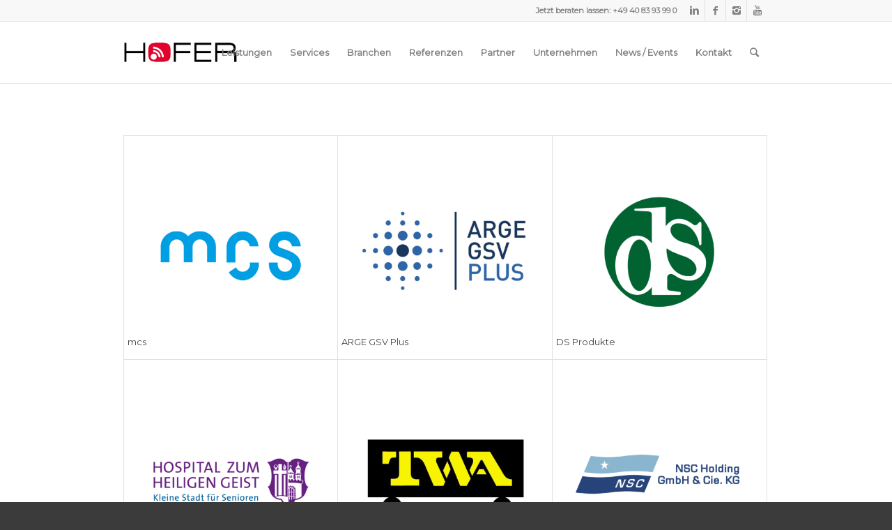

--- FILE ---
content_type: text/html; charset=UTF-8
request_url: https://www.hofer-kg.de/portfolio_entries/unternehmenskommunikation/
body_size: 17452
content:
<!DOCTYPE html>
<html lang="de" class="html_stretched responsive av-preloader-disabled av-default-lightbox  html_header_top html_logo_left html_main_nav_header html_menu_right html_slim html_header_sticky html_header_shrinking html_header_topbar_active html_mobile_menu_tablet html_header_searchicon html_content_align_center html_header_unstick_top_disabled html_header_stretch_disabled html_av-overlay-side html_av-overlay-side-minimal html_av-submenu-noclone html_entry_id_3857 av-no-preview html_text_menu_active ">
<head>
<meta charset="UTF-8" />


<!-- mobile setting -->
<meta name="viewport" content="width=device-width, initial-scale=1, maximum-scale=1">

<!-- Scripts/CSS and wp_head hook -->
<meta name='robots' content='index, follow, max-image-preview:large, max-snippet:-1, max-video-preview:-1' />

	<!-- This site is optimized with the Yoast SEO plugin v26.6 - https://yoast.com/wordpress/plugins/seo/ -->
	<title>Unternehmenskommunikation Archive - Hofer</title>
	<link rel="canonical" href="https://www.hofer-kg.de/portfolio_entries/unternehmenskommunikation/" />
	<meta property="og:locale" content="de_DE" />
	<meta property="og:type" content="article" />
	<meta property="og:title" content="Unternehmenskommunikation Archive - Hofer" />
	<meta property="og:url" content="https://www.hofer-kg.de/portfolio_entries/unternehmenskommunikation/" />
	<meta property="og:site_name" content="Hofer" />
	<meta name="twitter:card" content="summary_large_image" />
	<script type="application/ld+json" class="yoast-schema-graph">{"@context":"https://schema.org","@graph":[{"@type":"CollectionPage","@id":"https://www.hofer-kg.de/portfolio_entries/unternehmenskommunikation/","url":"https://www.hofer-kg.de/portfolio_entries/unternehmenskommunikation/","name":"Unternehmenskommunikation Archive - Hofer","isPartOf":{"@id":"https://www.hofer-kg.de/#website"},"primaryImageOfPage":{"@id":"https://www.hofer-kg.de/portfolio_entries/unternehmenskommunikation/#primaryimage"},"image":{"@id":"https://www.hofer-kg.de/portfolio_entries/unternehmenskommunikation/#primaryimage"},"thumbnailUrl":"https://www.hofer-kg.de/wp-content/uploads/2017/11/hofer-kg-referenz-mcs.png","breadcrumb":{"@id":"https://www.hofer-kg.de/portfolio_entries/unternehmenskommunikation/#breadcrumb"},"inLanguage":"de"},{"@type":"ImageObject","inLanguage":"de","@id":"https://www.hofer-kg.de/portfolio_entries/unternehmenskommunikation/#primaryimage","url":"https://www.hofer-kg.de/wp-content/uploads/2017/11/hofer-kg-referenz-mcs.png","contentUrl":"https://www.hofer-kg.de/wp-content/uploads/2017/11/hofer-kg-referenz-mcs.png","width":710,"height":575},{"@type":"BreadcrumbList","@id":"https://www.hofer-kg.de/portfolio_entries/unternehmenskommunikation/#breadcrumb","itemListElement":[{"@type":"ListItem","position":1,"name":"Startseite","item":"https://www.hofer-kg.de/"},{"@type":"ListItem","position":2,"name":"Referenzen","item":"https://www.hofer-kg.de/portfolio_entries/referenzen/"},{"@type":"ListItem","position":3,"name":"Unternehmenskommunikation"}]},{"@type":"WebSite","@id":"https://www.hofer-kg.de/#website","url":"https://www.hofer-kg.de/","name":"Hofer","description":"","potentialAction":[{"@type":"SearchAction","target":{"@type":"EntryPoint","urlTemplate":"https://www.hofer-kg.de/?s={search_term_string}"},"query-input":{"@type":"PropertyValueSpecification","valueRequired":true,"valueName":"search_term_string"}}],"inLanguage":"de"}]}</script>
	<!-- / Yoast SEO plugin. -->


<link rel='dns-prefetch' href='//www.hofer-kg.de' />
<link rel="alternate" type="application/rss+xml" title="Hofer &raquo; Feed" href="https://www.hofer-kg.de/feed/" />
<link rel="alternate" type="application/rss+xml" title="Hofer &raquo; Kommentar-Feed" href="https://www.hofer-kg.de/comments/feed/" />
<link rel="alternate" type="application/rss+xml" title="Hofer &raquo; Unternehmenskommunikation Portfolio Categories Feed" href="https://www.hofer-kg.de/portfolio_entries/unternehmenskommunikation/feed/" />
<style id='wp-img-auto-sizes-contain-inline-css' type='text/css'>
img:is([sizes=auto i],[sizes^="auto," i]){contain-intrinsic-size:3000px 1500px}
/*# sourceURL=wp-img-auto-sizes-contain-inline-css */
</style>
<style id='wp-emoji-styles-inline-css' type='text/css'>

	img.wp-smiley, img.emoji {
		display: inline !important;
		border: none !important;
		box-shadow: none !important;
		height: 1em !important;
		width: 1em !important;
		margin: 0 0.07em !important;
		vertical-align: -0.1em !important;
		background: none !important;
		padding: 0 !important;
	}
/*# sourceURL=wp-emoji-styles-inline-css */
</style>
<style id='wp-block-library-inline-css' type='text/css'>
:root{--wp-block-synced-color:#7a00df;--wp-block-synced-color--rgb:122,0,223;--wp-bound-block-color:var(--wp-block-synced-color);--wp-editor-canvas-background:#ddd;--wp-admin-theme-color:#007cba;--wp-admin-theme-color--rgb:0,124,186;--wp-admin-theme-color-darker-10:#006ba1;--wp-admin-theme-color-darker-10--rgb:0,107,160.5;--wp-admin-theme-color-darker-20:#005a87;--wp-admin-theme-color-darker-20--rgb:0,90,135;--wp-admin-border-width-focus:2px}@media (min-resolution:192dpi){:root{--wp-admin-border-width-focus:1.5px}}.wp-element-button{cursor:pointer}:root .has-very-light-gray-background-color{background-color:#eee}:root .has-very-dark-gray-background-color{background-color:#313131}:root .has-very-light-gray-color{color:#eee}:root .has-very-dark-gray-color{color:#313131}:root .has-vivid-green-cyan-to-vivid-cyan-blue-gradient-background{background:linear-gradient(135deg,#00d084,#0693e3)}:root .has-purple-crush-gradient-background{background:linear-gradient(135deg,#34e2e4,#4721fb 50%,#ab1dfe)}:root .has-hazy-dawn-gradient-background{background:linear-gradient(135deg,#faaca8,#dad0ec)}:root .has-subdued-olive-gradient-background{background:linear-gradient(135deg,#fafae1,#67a671)}:root .has-atomic-cream-gradient-background{background:linear-gradient(135deg,#fdd79a,#004a59)}:root .has-nightshade-gradient-background{background:linear-gradient(135deg,#330968,#31cdcf)}:root .has-midnight-gradient-background{background:linear-gradient(135deg,#020381,#2874fc)}:root{--wp--preset--font-size--normal:16px;--wp--preset--font-size--huge:42px}.has-regular-font-size{font-size:1em}.has-larger-font-size{font-size:2.625em}.has-normal-font-size{font-size:var(--wp--preset--font-size--normal)}.has-huge-font-size{font-size:var(--wp--preset--font-size--huge)}.has-text-align-center{text-align:center}.has-text-align-left{text-align:left}.has-text-align-right{text-align:right}.has-fit-text{white-space:nowrap!important}#end-resizable-editor-section{display:none}.aligncenter{clear:both}.items-justified-left{justify-content:flex-start}.items-justified-center{justify-content:center}.items-justified-right{justify-content:flex-end}.items-justified-space-between{justify-content:space-between}.screen-reader-text{border:0;clip-path:inset(50%);height:1px;margin:-1px;overflow:hidden;padding:0;position:absolute;width:1px;word-wrap:normal!important}.screen-reader-text:focus{background-color:#ddd;clip-path:none;color:#444;display:block;font-size:1em;height:auto;left:5px;line-height:normal;padding:15px 23px 14px;text-decoration:none;top:5px;width:auto;z-index:100000}html :where(.has-border-color){border-style:solid}html :where([style*=border-top-color]){border-top-style:solid}html :where([style*=border-right-color]){border-right-style:solid}html :where([style*=border-bottom-color]){border-bottom-style:solid}html :where([style*=border-left-color]){border-left-style:solid}html :where([style*=border-width]){border-style:solid}html :where([style*=border-top-width]){border-top-style:solid}html :where([style*=border-right-width]){border-right-style:solid}html :where([style*=border-bottom-width]){border-bottom-style:solid}html :where([style*=border-left-width]){border-left-style:solid}html :where(img[class*=wp-image-]){height:auto;max-width:100%}:where(figure){margin:0 0 1em}html :where(.is-position-sticky){--wp-admin--admin-bar--position-offset:var(--wp-admin--admin-bar--height,0px)}@media screen and (max-width:600px){html :where(.is-position-sticky){--wp-admin--admin-bar--position-offset:0px}}

/*# sourceURL=wp-block-library-inline-css */
</style><style id='global-styles-inline-css' type='text/css'>
:root{--wp--preset--aspect-ratio--square: 1;--wp--preset--aspect-ratio--4-3: 4/3;--wp--preset--aspect-ratio--3-4: 3/4;--wp--preset--aspect-ratio--3-2: 3/2;--wp--preset--aspect-ratio--2-3: 2/3;--wp--preset--aspect-ratio--16-9: 16/9;--wp--preset--aspect-ratio--9-16: 9/16;--wp--preset--color--black: #000000;--wp--preset--color--cyan-bluish-gray: #abb8c3;--wp--preset--color--white: #ffffff;--wp--preset--color--pale-pink: #f78da7;--wp--preset--color--vivid-red: #cf2e2e;--wp--preset--color--luminous-vivid-orange: #ff6900;--wp--preset--color--luminous-vivid-amber: #fcb900;--wp--preset--color--light-green-cyan: #7bdcb5;--wp--preset--color--vivid-green-cyan: #00d084;--wp--preset--color--pale-cyan-blue: #8ed1fc;--wp--preset--color--vivid-cyan-blue: #0693e3;--wp--preset--color--vivid-purple: #9b51e0;--wp--preset--gradient--vivid-cyan-blue-to-vivid-purple: linear-gradient(135deg,rgb(6,147,227) 0%,rgb(155,81,224) 100%);--wp--preset--gradient--light-green-cyan-to-vivid-green-cyan: linear-gradient(135deg,rgb(122,220,180) 0%,rgb(0,208,130) 100%);--wp--preset--gradient--luminous-vivid-amber-to-luminous-vivid-orange: linear-gradient(135deg,rgb(252,185,0) 0%,rgb(255,105,0) 100%);--wp--preset--gradient--luminous-vivid-orange-to-vivid-red: linear-gradient(135deg,rgb(255,105,0) 0%,rgb(207,46,46) 100%);--wp--preset--gradient--very-light-gray-to-cyan-bluish-gray: linear-gradient(135deg,rgb(238,238,238) 0%,rgb(169,184,195) 100%);--wp--preset--gradient--cool-to-warm-spectrum: linear-gradient(135deg,rgb(74,234,220) 0%,rgb(151,120,209) 20%,rgb(207,42,186) 40%,rgb(238,44,130) 60%,rgb(251,105,98) 80%,rgb(254,248,76) 100%);--wp--preset--gradient--blush-light-purple: linear-gradient(135deg,rgb(255,206,236) 0%,rgb(152,150,240) 100%);--wp--preset--gradient--blush-bordeaux: linear-gradient(135deg,rgb(254,205,165) 0%,rgb(254,45,45) 50%,rgb(107,0,62) 100%);--wp--preset--gradient--luminous-dusk: linear-gradient(135deg,rgb(255,203,112) 0%,rgb(199,81,192) 50%,rgb(65,88,208) 100%);--wp--preset--gradient--pale-ocean: linear-gradient(135deg,rgb(255,245,203) 0%,rgb(182,227,212) 50%,rgb(51,167,181) 100%);--wp--preset--gradient--electric-grass: linear-gradient(135deg,rgb(202,248,128) 0%,rgb(113,206,126) 100%);--wp--preset--gradient--midnight: linear-gradient(135deg,rgb(2,3,129) 0%,rgb(40,116,252) 100%);--wp--preset--font-size--small: 13px;--wp--preset--font-size--medium: 20px;--wp--preset--font-size--large: 36px;--wp--preset--font-size--x-large: 42px;--wp--preset--spacing--20: 0.44rem;--wp--preset--spacing--30: 0.67rem;--wp--preset--spacing--40: 1rem;--wp--preset--spacing--50: 1.5rem;--wp--preset--spacing--60: 2.25rem;--wp--preset--spacing--70: 3.38rem;--wp--preset--spacing--80: 5.06rem;--wp--preset--shadow--natural: 6px 6px 9px rgba(0, 0, 0, 0.2);--wp--preset--shadow--deep: 12px 12px 50px rgba(0, 0, 0, 0.4);--wp--preset--shadow--sharp: 6px 6px 0px rgba(0, 0, 0, 0.2);--wp--preset--shadow--outlined: 6px 6px 0px -3px rgb(255, 255, 255), 6px 6px rgb(0, 0, 0);--wp--preset--shadow--crisp: 6px 6px 0px rgb(0, 0, 0);}:where(.is-layout-flex){gap: 0.5em;}:where(.is-layout-grid){gap: 0.5em;}body .is-layout-flex{display: flex;}.is-layout-flex{flex-wrap: wrap;align-items: center;}.is-layout-flex > :is(*, div){margin: 0;}body .is-layout-grid{display: grid;}.is-layout-grid > :is(*, div){margin: 0;}:where(.wp-block-columns.is-layout-flex){gap: 2em;}:where(.wp-block-columns.is-layout-grid){gap: 2em;}:where(.wp-block-post-template.is-layout-flex){gap: 1.25em;}:where(.wp-block-post-template.is-layout-grid){gap: 1.25em;}.has-black-color{color: var(--wp--preset--color--black) !important;}.has-cyan-bluish-gray-color{color: var(--wp--preset--color--cyan-bluish-gray) !important;}.has-white-color{color: var(--wp--preset--color--white) !important;}.has-pale-pink-color{color: var(--wp--preset--color--pale-pink) !important;}.has-vivid-red-color{color: var(--wp--preset--color--vivid-red) !important;}.has-luminous-vivid-orange-color{color: var(--wp--preset--color--luminous-vivid-orange) !important;}.has-luminous-vivid-amber-color{color: var(--wp--preset--color--luminous-vivid-amber) !important;}.has-light-green-cyan-color{color: var(--wp--preset--color--light-green-cyan) !important;}.has-vivid-green-cyan-color{color: var(--wp--preset--color--vivid-green-cyan) !important;}.has-pale-cyan-blue-color{color: var(--wp--preset--color--pale-cyan-blue) !important;}.has-vivid-cyan-blue-color{color: var(--wp--preset--color--vivid-cyan-blue) !important;}.has-vivid-purple-color{color: var(--wp--preset--color--vivid-purple) !important;}.has-black-background-color{background-color: var(--wp--preset--color--black) !important;}.has-cyan-bluish-gray-background-color{background-color: var(--wp--preset--color--cyan-bluish-gray) !important;}.has-white-background-color{background-color: var(--wp--preset--color--white) !important;}.has-pale-pink-background-color{background-color: var(--wp--preset--color--pale-pink) !important;}.has-vivid-red-background-color{background-color: var(--wp--preset--color--vivid-red) !important;}.has-luminous-vivid-orange-background-color{background-color: var(--wp--preset--color--luminous-vivid-orange) !important;}.has-luminous-vivid-amber-background-color{background-color: var(--wp--preset--color--luminous-vivid-amber) !important;}.has-light-green-cyan-background-color{background-color: var(--wp--preset--color--light-green-cyan) !important;}.has-vivid-green-cyan-background-color{background-color: var(--wp--preset--color--vivid-green-cyan) !important;}.has-pale-cyan-blue-background-color{background-color: var(--wp--preset--color--pale-cyan-blue) !important;}.has-vivid-cyan-blue-background-color{background-color: var(--wp--preset--color--vivid-cyan-blue) !important;}.has-vivid-purple-background-color{background-color: var(--wp--preset--color--vivid-purple) !important;}.has-black-border-color{border-color: var(--wp--preset--color--black) !important;}.has-cyan-bluish-gray-border-color{border-color: var(--wp--preset--color--cyan-bluish-gray) !important;}.has-white-border-color{border-color: var(--wp--preset--color--white) !important;}.has-pale-pink-border-color{border-color: var(--wp--preset--color--pale-pink) !important;}.has-vivid-red-border-color{border-color: var(--wp--preset--color--vivid-red) !important;}.has-luminous-vivid-orange-border-color{border-color: var(--wp--preset--color--luminous-vivid-orange) !important;}.has-luminous-vivid-amber-border-color{border-color: var(--wp--preset--color--luminous-vivid-amber) !important;}.has-light-green-cyan-border-color{border-color: var(--wp--preset--color--light-green-cyan) !important;}.has-vivid-green-cyan-border-color{border-color: var(--wp--preset--color--vivid-green-cyan) !important;}.has-pale-cyan-blue-border-color{border-color: var(--wp--preset--color--pale-cyan-blue) !important;}.has-vivid-cyan-blue-border-color{border-color: var(--wp--preset--color--vivid-cyan-blue) !important;}.has-vivid-purple-border-color{border-color: var(--wp--preset--color--vivid-purple) !important;}.has-vivid-cyan-blue-to-vivid-purple-gradient-background{background: var(--wp--preset--gradient--vivid-cyan-blue-to-vivid-purple) !important;}.has-light-green-cyan-to-vivid-green-cyan-gradient-background{background: var(--wp--preset--gradient--light-green-cyan-to-vivid-green-cyan) !important;}.has-luminous-vivid-amber-to-luminous-vivid-orange-gradient-background{background: var(--wp--preset--gradient--luminous-vivid-amber-to-luminous-vivid-orange) !important;}.has-luminous-vivid-orange-to-vivid-red-gradient-background{background: var(--wp--preset--gradient--luminous-vivid-orange-to-vivid-red) !important;}.has-very-light-gray-to-cyan-bluish-gray-gradient-background{background: var(--wp--preset--gradient--very-light-gray-to-cyan-bluish-gray) !important;}.has-cool-to-warm-spectrum-gradient-background{background: var(--wp--preset--gradient--cool-to-warm-spectrum) !important;}.has-blush-light-purple-gradient-background{background: var(--wp--preset--gradient--blush-light-purple) !important;}.has-blush-bordeaux-gradient-background{background: var(--wp--preset--gradient--blush-bordeaux) !important;}.has-luminous-dusk-gradient-background{background: var(--wp--preset--gradient--luminous-dusk) !important;}.has-pale-ocean-gradient-background{background: var(--wp--preset--gradient--pale-ocean) !important;}.has-electric-grass-gradient-background{background: var(--wp--preset--gradient--electric-grass) !important;}.has-midnight-gradient-background{background: var(--wp--preset--gradient--midnight) !important;}.has-small-font-size{font-size: var(--wp--preset--font-size--small) !important;}.has-medium-font-size{font-size: var(--wp--preset--font-size--medium) !important;}.has-large-font-size{font-size: var(--wp--preset--font-size--large) !important;}.has-x-large-font-size{font-size: var(--wp--preset--font-size--x-large) !important;}
/*# sourceURL=global-styles-inline-css */
</style>

<style id='classic-theme-styles-inline-css' type='text/css'>
/*! This file is auto-generated */
.wp-block-button__link{color:#fff;background-color:#32373c;border-radius:9999px;box-shadow:none;text-decoration:none;padding:calc(.667em + 2px) calc(1.333em + 2px);font-size:1.125em}.wp-block-file__button{background:#32373c;color:#fff;text-decoration:none}
/*# sourceURL=/wp-includes/css/classic-themes.min.css */
</style>
<link rel='stylesheet' id='avia-grid-css' href='https://www.hofer-kg.de/wp-content/themes/enfold/css/grid.css?ver=4.1' type='text/css' media='all' />
<link rel='stylesheet' id='avia-base-css' href='https://www.hofer-kg.de/wp-content/themes/enfold/css/base.css?ver=4.1' type='text/css' media='all' />
<link rel='stylesheet' id='avia-layout-css' href='https://www.hofer-kg.de/wp-content/themes/enfold/css/layout.css?ver=4.1' type='text/css' media='all' />
<link rel='stylesheet' id='avia-scs-css' href='https://www.hofer-kg.de/wp-content/themes/enfold/css/shortcodes.css?ver=4.1' type='text/css' media='all' />
<link rel='stylesheet' id='avia-popup-css-css' href='https://www.hofer-kg.de/wp-content/themes/enfold/js/aviapopup/magnific-popup.css?ver=4.1' type='text/css' media='screen' />
<link rel='stylesheet' id='avia-media-css' href='https://www.hofer-kg.de/wp-content/themes/enfold/js/mediaelement/skin-1/mediaelementplayer.css?ver=4.1' type='text/css' media='screen' />
<link rel='stylesheet' id='avia-print-css' href='https://www.hofer-kg.de/wp-content/themes/enfold/css/print.css?ver=4.1' type='text/css' media='print' />
<link rel='stylesheet' id='avia-dynamic-css' href='https://www.hofer-kg.de/wp-content/uploads/dynamic_avia/enfold_child.css?ver=6821a0dfc8421' type='text/css' media='all' />
<link rel='stylesheet' id='avia-custom-css' href='https://www.hofer-kg.de/wp-content/themes/enfold/css/custom.css?ver=4.1' type='text/css' media='all' />
<link rel='stylesheet' id='avia-style-css' href='https://www.hofer-kg.de/wp-content/themes/enfold-child/style.css?ver=4.1' type='text/css' media='all' />
<link rel='stylesheet' id='borlabs-cookie-custom-css' href='https://www.hofer-kg.de/wp-content/cache/borlabs-cookie/1/borlabs-cookie-1-de.css?ver=3.3.22-41' type='text/css' media='all' />
<script type="text/javascript" id="jquery-core-js-extra">
/* <![CDATA[ */
var pysFacebookRest = {"restApiUrl":"https://www.hofer-kg.de/wp-json/pys-facebook/v1/event","debug":""};
//# sourceURL=jquery-core-js-extra
/* ]]> */
</script>
<script type="text/javascript" src="https://www.hofer-kg.de/wp-includes/js/jquery/jquery.min.js?ver=3.7.1" id="jquery-core-js"></script>
<script type="text/javascript" src="https://www.hofer-kg.de/wp-includes/js/jquery/jquery-migrate.min.js?ver=3.4.1" id="jquery-migrate-js"></script>
<script type="text/javascript" src="https://www.hofer-kg.de/wp-content/themes/enfold/js/avia-compat.js?ver=4.1" id="avia-compat-js"></script>
<script data-no-optimize="1" data-no-minify="1" data-cfasync="false" type="text/javascript" src="https://www.hofer-kg.de/wp-content/cache/borlabs-cookie/1/borlabs-cookie-config-de.json.js?ver=3.3.22-42" id="borlabs-cookie-config-js"></script>
<script data-no-optimize="1" data-no-minify="1" data-cfasync="false" type="text/javascript" src="https://www.hofer-kg.de/wp-content/plugins/borlabs-cookie/assets/javascript/borlabs-cookie-prioritize.min.js?ver=3.3.22" id="borlabs-cookie-prioritize-js"></script>
<link rel="https://api.w.org/" href="https://www.hofer-kg.de/wp-json/" /><link rel="EditURI" type="application/rsd+xml" title="RSD" href="https://www.hofer-kg.de/xmlrpc.php?rsd" />
<meta name="generator" content="WordPress 6.9" />
<link rel="profile" href="http://gmpg.org/xfn/11" />
<link rel="alternate" type="application/rss+xml" title="Hofer RSS2 Feed" href="https://www.hofer-kg.de/feed/" />
<link rel="pingback" href="https://www.hofer-kg.de/xmlrpc.php" />
<!--[if lt IE 9]><script src="https://www.hofer-kg.de/wp-content/themes/enfold/js/html5shiv.js"></script><![endif]-->

<script>
	var brlbsPysInitialized = false;
	function brlbsPysLoadPixel(load) {
		if (brlbsPysInitialized === true) {
			load();
		} else {
			if (BorlabsCookie.Consents.hasConsent('pixel-your-site')) {
				document.addEventListener('brlbsPysInitialized', () => { load(); });
			} else {
				load();
			}
		}
	}
</script><link rel="icon" href="https://www.hofer-kg.de/wp-content/uploads/2015/09/cropped-Hofer-icon-512x512-32x32.png" sizes="32x32" />
<link rel="icon" href="https://www.hofer-kg.de/wp-content/uploads/2015/09/cropped-Hofer-icon-512x512-192x192.png" sizes="192x192" />
<link rel="apple-touch-icon" href="https://www.hofer-kg.de/wp-content/uploads/2015/09/cropped-Hofer-icon-512x512-180x180.png" />
<meta name="msapplication-TileImage" content="https://www.hofer-kg.de/wp-content/uploads/2015/09/cropped-Hofer-icon-512x512-270x270.png" />
		<style type="text/css" id="wp-custom-css">
			
.sygnal-only-mobile {
	position: relative;
}
.slidertext {
	text-align: center;
	font-size: 11px;
	line-height: 12px;
	color: #000;
}
.slidertext h2 {
	font-size: 17px !important;
	line-height: 18px !important;
	color: #e4002b !important;
	text-transform: none !important;
	letter-spacing: -0.08em !important;
	margin: 0 0 3px 0;
	padding: 0;
}
.sliderbox {
	/*position: absolute;
	bottom: 0px;*/
}
.sliderbox .avia-size-small {
	padding: 2px 5px !important;
	border-radius: 0;
}
.slidertext p {
	margin: 0 !important;
	padding: 0 !important;
	line-height: 12px  !important;
}

.div.a {
  text-align: center;
}

.div.b {
  text-align: left;
}

.div.c {
  text-align: right;
} 

.div.d {
  text-align: justify;
} 
		</style>
		

<!--
Debugging Info for Theme support: 

Theme: Enfold
Version: 4.1.2
Installed: enfold
AviaFramework Version: 4.6
AviaBuilder Version: 0.9.5
- - - - - - - - - - -
ChildTheme: Enfold Child
ChildTheme Version: 1.0
ChildTheme Installed: enfold

ML:-1-PU:76-PLA:12
WP:6.9
Updates: disabled
-->

<style type='text/css'>
@font-face {font-family: 'entypo-fontello'; font-weight: normal; font-style: normal;
src: url('https://www.hofer-kg.de/wp-content/themes/enfold/config-templatebuilder/avia-template-builder/assets/fonts/entypo-fontello.eot?v=3');
src: url('https://www.hofer-kg.de/wp-content/themes/enfold/config-templatebuilder/avia-template-builder/assets/fonts/entypo-fontello.eot?v=3#iefix') format('embedded-opentype'), 
url('https://www.hofer-kg.de/wp-content/themes/enfold/config-templatebuilder/avia-template-builder/assets/fonts/entypo-fontello.woff?v=3') format('woff'), 
url('https://www.hofer-kg.de/wp-content/themes/enfold/config-templatebuilder/avia-template-builder/assets/fonts/entypo-fontello.ttf?v=3') format('truetype'), 
url('https://www.hofer-kg.de/wp-content/themes/enfold/config-templatebuilder/avia-template-builder/assets/fonts/entypo-fontello.svg?v=3#entypo-fontello') format('svg');
} #top .avia-font-entypo-fontello, body .avia-font-entypo-fontello, html body [data-av_iconfont='entypo-fontello']:before{ font-family: 'entypo-fontello'; }
</style>
</head>




<body id="top" class="archive tax-portfolio_entries term-unternehmenskommunikation term-6 wp-theme-enfold wp-child-theme-enfold-child stretched montserrat open_sans " itemscope="itemscope" itemtype="https://schema.org/WebPage" >

	
	<div id='wrap_all'>

	
<header id='header' class='all_colors header_color light_bg_color  av_header_top av_logo_left av_main_nav_header av_menu_right av_slim av_header_sticky av_header_shrinking av_header_stretch_disabled av_mobile_menu_tablet av_header_searchicon av_header_unstick_top_disabled av_bottom_nav_disabled  av_alternate_logo_active av_header_border_disabled'  role="banner" itemscope="itemscope" itemtype="https://schema.org/WPHeader" >

		<div id='header_meta' class='container_wrap container_wrap_meta  av_icon_active_right av_extra_header_active av_phone_active_right av_entry_id_3857'>
		
			      <div class='container'>
			      <ul class='noLightbox social_bookmarks icon_count_4'><li class='social_bookmarks_linkedin av-social-link-linkedin social_icon_1'><a target='_blank' href='https://de.linkedin.com/company/hfnkg' aria-hidden='true' data-av_icon='' data-av_iconfont='entypo-fontello' title='Linkedin'><span class='avia_hidden_link_text'>Linkedin</span></a></li><li class='social_bookmarks_facebook av-social-link-facebook social_icon_2'><a target='_blank' href='https://www.facebook.com/hofer.nachrichtentechnik/' aria-hidden='true' data-av_icon='' data-av_iconfont='entypo-fontello' title='Facebook'><span class='avia_hidden_link_text'>Facebook</span></a></li><li class='social_bookmarks_instagram av-social-link-instagram social_icon_3'><a target='_blank' href='https://www.instagram.com/hofernachrichtentechnik/' aria-hidden='true' data-av_icon='' data-av_iconfont='entypo-fontello' title='Instagram'><span class='avia_hidden_link_text'>Instagram</span></a></li><li class='social_bookmarks_youtube av-social-link-youtube social_icon_4'><a target='_blank' href='https://www.youtube.com/@hofercaresolutions' aria-hidden='true' data-av_icon='' data-av_iconfont='entypo-fontello' title='Youtube'><span class='avia_hidden_link_text'>Youtube</span></a></li></ul><div class='phone-info '><span>Jetzt beraten lassen: +49 40 83 93 99 0</span></div>			      </div>
		</div>

		<div  id='header_main' class='container_wrap container_wrap_logo'>
	
        <div class='container av-logo-container'><div class='inner-container'><span class='logo'><a href='https://www.hofer-kg.de/'><img height='100' width='300' src='https://www.hofer-kg.de/wp-content/uploads/2015/09/Hofer-Logo-v03-300x163.png' alt='Hofer' /></a></span><nav class='main_menu' data-selectname='Seite auswählen'  role="navigation" itemscope="itemscope" itemtype="https://schema.org/SiteNavigationElement" ><div class="avia-menu av-main-nav-wrap"><ul id="avia-menu" class="menu av-main-nav"><li id="menu-item-501" class="menu-item menu-item-type-post_type menu-item-object-page menu-item-has-children menu-item-mega-parent  menu-item-top-level menu-item-top-level-1"><a href="https://www.hofer-kg.de/leistungen/" itemprop="url"><span class="avia-bullet"></span><span class="avia-menu-text">Leistungen</span><span class="avia-menu-fx"><span class="avia-arrow-wrap"><span class="avia-arrow"></span></span></span></a>
<div class='avia_mega_div avia_mega3 nine units'>

<ul class="sub-menu">
	<li id="menu-item-670" class="menu-item menu-item-type-custom menu-item-object-custom menu-item-has-children avia_mega_menu_columns_3 three units  avia_mega_menu_columns_first"><span class='mega_menu_title heading-color av-special-font'>Sicherheitslösungen</span>
	<ul class="sub-menu">
		<li id="menu-item-1676" class="menu-item menu-item-type-post_type menu-item-object-page"><a href="https://www.hofer-kg.de/leistungen/alarmierung/" itemprop="url"><span class="avia-bullet"></span><span class="avia-menu-text">Alarmierung</span></a></li>
		<li id="menu-item-5379" class="menu-item menu-item-type-post_type menu-item-object-page"><a href="https://www.hofer-kg.de/roommate/" itemprop="url"><span class="avia-bullet"></span><span class="avia-menu-text">Bewohnermonitoring</span></a></li>
		<li id="menu-item-1920" class="menu-item menu-item-type-post_type menu-item-object-page"><a href="https://www.hofer-kg.de/leistungen/funk-lichtrufanlage/" itemprop="url"><span class="avia-bullet"></span><span class="avia-menu-text">Funk-Lichtrufanlage</span></a></li>
		<li id="menu-item-1680" class="menu-item menu-item-type-post_type menu-item-object-page"><a href="https://www.hofer-kg.de/leistungen/funk-lichtruf-leihanlage/" itemprop="url"><span class="avia-bullet"></span><span class="avia-menu-text">Funk Lichtruf Leihanlage</span></a></li>
		<li id="menu-item-1696" class="menu-item menu-item-type-post_type menu-item-object-page"><a href="https://www.hofer-kg.de/leistungen/hausnotruf/" itemprop="url"><span class="avia-bullet"></span><span class="avia-menu-text">Hausnotruf</span></a></li>
		<li id="menu-item-1682" class="menu-item menu-item-type-post_type menu-item-object-page"><a href="https://www.hofer-kg.de/leistungen/lichtrufsysteme/" itemprop="url"><span class="avia-bullet"></span><span class="avia-menu-text">Lichtrufsysteme</span></a></li>
		<li id="menu-item-1678" class="menu-item menu-item-type-post_type menu-item-object-page"><a href="https://www.hofer-kg.de/leistungen/personenruf-und-personennotsignalanlagen/" itemprop="url"><span class="avia-bullet"></span><span class="avia-menu-text">Personenruf- und Personennotsignalanlagen</span></a></li>
		<li id="menu-item-1679" class="menu-item menu-item-type-post_type menu-item-object-page"><a href="https://www.hofer-kg.de/leistungen/weglaeuferschutz/" itemprop="url"><span class="avia-bullet"></span><span class="avia-menu-text">Wegläuferschutz</span></a></li>
	</ul>
</li>
	<li id="menu-item-669" class="menu-item menu-item-type-custom menu-item-object-custom menu-item-has-children avia_mega_menu_columns_3 three units "><span class='mega_menu_title heading-color av-special-font'>Kommunikationslösungen</span>
	<ul class="sub-menu">
		<li id="menu-item-1673" class="menu-item menu-item-type-post_type menu-item-object-page"><a href="https://www.hofer-kg.de/leistungen/telekommunikationssysteme/" itemprop="url"><span class="avia-bullet"></span><span class="avia-menu-text">Telekommunikationssysteme</span></a></li>
		<li id="menu-item-2157" class="menu-item menu-item-type-post_type menu-item-object-page"><a href="https://www.hofer-kg.de/leistungen/unified-communications-collaboration/" itemprop="url"><span class="avia-bullet"></span><span class="avia-menu-text">Unified Communications &#038; Collaboration</span></a></li>
		<li id="menu-item-1675" class="menu-item menu-item-type-post_type menu-item-object-page"><a href="https://www.hofer-kg.de/leistungen/mobilitaetsloesungen/" itemprop="url"><span class="avia-bullet"></span><span class="avia-menu-text">Mobilitätslösungen</span></a></li>
		<li id="menu-item-1674" class="menu-item menu-item-type-post_type menu-item-object-page"><a href="https://www.hofer-kg.de/leistungen/headsets-contact-center-and-office/" itemprop="url"><span class="avia-bullet"></span><span class="avia-menu-text">Headsets für Contact Center &#038; Office</span></a></li>
		<li id="menu-item-3804" class="menu-item menu-item-type-post_type menu-item-object-page"><a href="https://www.hofer-kg.de/leistungen/telefonansagen/" itemprop="url"><span class="avia-bullet"></span><span class="avia-menu-text">Telefonansagen</span></a></li>
	</ul>
</li>
	<li id="menu-item-671" class="menu-item menu-item-type-custom menu-item-object-custom menu-item-has-children avia_mega_menu_columns_3 three units avia_mega_menu_columns_last"><span class='mega_menu_title heading-color av-special-font'><a href='https://hofer-it.de'>IT-Lösungen</a></span>
	<ul class="sub-menu">
		<li id="menu-item-5573" class="menu-item menu-item-type-custom menu-item-object-custom"><a href="https://www.hofer-it.de/leistungen-it-managed-service" itemprop="url"><span class="avia-bullet"></span><span class="avia-menu-text">Managed Services</span></a></li>
		<li id="menu-item-5569" class="menu-item menu-item-type-custom menu-item-object-custom"><a href="https://www.hofer-it.de/leistungen-it-sicherheit" itemprop="url"><span class="avia-bullet"></span><span class="avia-menu-text">IT Sicherheit</span></a></li>
		<li id="menu-item-5571" class="menu-item menu-item-type-custom menu-item-object-custom"><a href="https://www.hofer-it.de/leistungen-it-effizienz" itemprop="url"><span class="avia-bullet"></span><span class="avia-menu-text">IT Effizienz</span></a></li>
		<li id="menu-item-5570" class="menu-item menu-item-type-custom menu-item-object-custom"><a href="https://www.hofer-it.de/leistungen-it-support" itemprop="url"><span class="avia-bullet"></span><span class="avia-menu-text">IT Support</span></a></li>
		<li id="menu-item-5572" class="menu-item menu-item-type-custom menu-item-object-custom"><a href="https://www.hofer-it.de/leistungen-it-consulting" itemprop="url"><span class="avia-bullet"></span><span class="avia-menu-text">IT Consulting</span></a></li>
		<li id="menu-item-5568" class="menu-item menu-item-type-custom menu-item-object-custom"><a href="https://www.hofer-it.de/leistungen-it-flatrate" itemprop="url"><span class="avia-bullet"></span><span class="avia-menu-text">IT Flatrate</span></a></li>
		<li id="menu-item-5574" class="menu-item menu-item-type-custom menu-item-object-custom"><a href="https://www.hofer-it.de/leistungen-it-netzwerktechnik" itemprop="url"><span class="avia-bullet"></span><span class="avia-menu-text">Netzwerk Lösungen</span></a></li>
	</ul>
</li>
</ul>

</div>
</li>
<li id="menu-item-233" class="menu-item menu-item-type-post_type menu-item-object-page menu-item-has-children menu-item-top-level menu-item-top-level-2"><a href="https://www.hofer-kg.de/services/" itemprop="url"><span class="avia-bullet"></span><span class="avia-menu-text">Services</span><span class="avia-menu-fx"><span class="avia-arrow-wrap"><span class="avia-arrow"></span></span></span></a>


<ul class="sub-menu">
	<li id="menu-item-994" class="menu-item menu-item-type-custom menu-item-object-custom"><a href="https://neu.hofer-kg.de/services/#kundenhotline" itemprop="url"><span class="avia-bullet"></span><span class="avia-menu-text">Kundenhotline</span></a></li>
	<li id="menu-item-995" class="menu-item menu-item-type-custom menu-item-object-custom"><a href="https://neu.hofer-kg.de/services/#vor-ort-service" itemprop="url"><span class="avia-bullet"></span><span class="avia-menu-text">Vor-Ort-Service</span></a></li>
	<li id="menu-item-997" class="menu-item menu-item-type-custom menu-item-object-custom"><a href="https://neu.hofer-kg.de/services/#fernwartung" itemprop="url"><span class="avia-bullet"></span><span class="avia-menu-text">Fernwartung</span></a></li>
	<li id="menu-item-999" class="menu-item menu-item-type-custom menu-item-object-custom"><a href="https://neu.hofer-kg.de/services/#wartung-lichtrufsysteme" itemprop="url"><span class="avia-bullet"></span><span class="avia-menu-text">Wartung Lichtrufsysteme</span></a></li>
	<li id="menu-item-1000" class="menu-item menu-item-type-custom menu-item-object-custom"><a href="https://neu.hofer-kg.de/services/#wartung-personen-und-notsignalanlagen" itemprop="url"><span class="avia-bullet"></span><span class="avia-menu-text">Wartung Personen- und Notsignalanlagen</span></a></li>
	<li id="menu-item-1001" class="menu-item menu-item-type-custom menu-item-object-custom"><a href="https://neu.hofer-kg.de/services/#ersatzteilservice" itemprop="url"><span class="avia-bullet"></span><span class="avia-menu-text">Ersatzteilservice</span></a></li>
</ul>
</li>
<li id="menu-item-231" class="menu-item menu-item-type-post_type menu-item-object-page menu-item-has-children menu-item-top-level menu-item-top-level-3"><a href="https://www.hofer-kg.de/branchen/" itemprop="url"><span class="avia-bullet"></span><span class="avia-menu-text">Branchen</span><span class="avia-menu-fx"><span class="avia-arrow-wrap"><span class="avia-arrow"></span></span></span></a>


<ul class="sub-menu">
	<li id="menu-item-148" class="menu-item menu-item-type-post_type menu-item-object-page"><a href="https://www.hofer-kg.de/gesundheitswesen/" itemprop="url"><span class="avia-bullet"></span><span class="avia-menu-text">Gesundheitswesen</span></a></li>
	<li id="menu-item-4769" class="menu-item menu-item-type-post_type menu-item-object-page"><a href="https://www.hofer-kg.de/digitalpakt-schule/" itemprop="url"><span class="avia-bullet"></span><span class="avia-menu-text">Digitalpakt Schule</span></a></li>
	<li id="menu-item-145" class="menu-item menu-item-type-post_type menu-item-object-page"><a href="https://www.hofer-kg.de/industrie/" itemprop="url"><span class="avia-bullet"></span><span class="avia-menu-text">Industrie</span></a></li>
</ul>
</li>
<li id="menu-item-234" class="menu-item menu-item-type-post_type menu-item-object-page menu-item-has-children menu-item-top-level menu-item-top-level-4"><a href="https://www.hofer-kg.de/referenzen/" itemprop="url"><span class="avia-bullet"></span><span class="avia-menu-text">Referenzen</span><span class="avia-menu-fx"><span class="avia-arrow-wrap"><span class="avia-arrow"></span></span></span></a>


<ul class="sub-menu">
	<li id="menu-item-1509" class="menu-item menu-item-type-custom menu-item-object-custom"><a href="https://neu.hofer-kg.de/referenzen/#kundenstimmen" itemprop="url"><span class="avia-bullet"></span><span class="avia-menu-text">Kundenstimmen</span></a></li>
	<li id="menu-item-940" class="menu-item menu-item-type-custom menu-item-object-custom"><a href="https://neu.hofer-kg.de/referenzen/#success-stories" itemprop="url"><span class="avia-bullet"></span><span class="avia-menu-text">Success Stories</span></a></li>
	<li id="menu-item-941" class="menu-item menu-item-type-custom menu-item-object-custom"><a href="https://neu.hofer-kg.de/referenzen/#uebersicht" itemprop="url"><span class="avia-bullet"></span><span class="avia-menu-text">Übersicht</span></a></li>
</ul>
</li>
<li id="menu-item-339" class="menu-item menu-item-type-post_type menu-item-object-page menu-item-top-level menu-item-top-level-5"><a href="https://www.hofer-kg.de/partner/" itemprop="url"><span class="avia-bullet"></span><span class="avia-menu-text">Partner</span><span class="avia-menu-fx"><span class="avia-arrow-wrap"><span class="avia-arrow"></span></span></span></a></li>
<li id="menu-item-1204" class="menu-item menu-item-type-post_type menu-item-object-page menu-item-has-children menu-item-top-level menu-item-top-level-6"><a href="https://www.hofer-kg.de/unternehmen/ueber-uns/" itemprop="url"><span class="avia-bullet"></span><span class="avia-menu-text">Unternehmen</span><span class="avia-menu-fx"><span class="avia-arrow-wrap"><span class="avia-arrow"></span></span></span></a>


<ul class="sub-menu">
	<li id="menu-item-169" class="menu-item menu-item-type-post_type menu-item-object-page"><a href="https://www.hofer-kg.de/unternehmen/ueber-uns/" itemprop="url"><span class="avia-bullet"></span><span class="avia-menu-text">Über uns</span></a></li>
	<li id="menu-item-5500" class="menu-item menu-item-type-post_type menu-item-object-page"><a href="https://www.hofer-kg.de/unternehmen/karriere/karrieremoeglichkeiten-bei-hofer-werde-teil-unseres-teams/" itemprop="url"><span class="avia-bullet"></span><span class="avia-menu-text">Karriere</span></a></li>
</ul>
</li>
<li id="menu-item-2872" class="menu-item menu-item-type-post_type menu-item-object-page menu-item-top-level menu-item-top-level-7"><a href="https://www.hofer-kg.de/news-events/" itemprop="url"><span class="avia-bullet"></span><span class="avia-menu-text">News / Events</span><span class="avia-menu-fx"><span class="avia-arrow-wrap"><span class="avia-arrow"></span></span></span></a></li>
<li id="menu-item-1025" class="menu-item menu-item-type-post_type menu-item-object-page menu-item-top-level menu-item-top-level-8"><a href="https://www.hofer-kg.de/kontakt/" itemprop="url"><span class="avia-bullet"></span><span class="avia-menu-text">Kontakt</span><span class="avia-menu-fx"><span class="avia-arrow-wrap"><span class="avia-arrow"></span></span></span></a></li>
<li id="menu-item-search" class="noMobile menu-item menu-item-search-dropdown menu-item-avia-special">
							<a href="?s=" data-avia-search-tooltip="

&lt;form action=&quot;https://www.hofer-kg.de/&quot; id=&quot;searchform&quot; method=&quot;get&quot; class=&quot;&quot;&gt;
	&lt;div&gt;
		&lt;input type=&quot;submit&quot; value=&quot;&quot; id=&quot;searchsubmit&quot; class=&quot;button avia-font-entypo-fontello&quot; /&gt;
		&lt;input type=&quot;text&quot; id=&quot;s&quot; name=&quot;s&quot; value=&quot;&quot; placeholder='Suche' /&gt;
			&lt;/div&gt;
&lt;/form&gt;" aria-hidden='true' data-av_icon='' data-av_iconfont='entypo-fontello'><span class="avia_hidden_link_text">Suche</span></a>
	        		   </li><li class="av-burger-menu-main menu-item-avia-special av-small-burger-icon">
	        			<a href="#">
							<span class="av-hamburger av-hamburger--spin av-js-hamburger">
					        <span class="av-hamburger-box">
						          <span class="av-hamburger-inner"></span>
						          <strong>Menu</strong>
					        </span>
							</span>
						</a>
	        		   </li></ul></div></nav></div> </div> 
		<!-- end container_wrap-->
		</div>
		
		<div class='header_bg'></div>

<!-- end header -->
</header>
		
	<div id='main' class='all_colors' data-scroll-offset='88'>

	
		<div class='container_wrap container_wrap_first main_color fullsize'>

			<div class='container'>

				<main class='template-page template-portfolio content  av-content-full alpha units'  role="main" itemprop="mainContentOfPage" itemscope="itemscope" itemtype="https://schema.org/Blog" >

                    <div class="entry-content-wrapper clearfix">

                        <div class="category-term-description">
                                                    </div>

                    <div class=' grid-sort-container isotope   no_margin-container with-title-container grid-total-even grid-col-3 grid-links-' data-portfolio-id='1'><div data-ajax-id='3857' class=' grid-entry flex_column isotope-item all_sort no_margin post-entry post-entry-3857 grid-entry-overview grid-loop-1 grid-parity-odd  unternehmenskommunikation_sort  av_one_third first default_av_fullwidth '><article class='main_color inner-entry'  itemscope="itemscope" itemtype="https://schema.org/CreativeWork" ><a href='https://www.hofer-kg.de/portfolio-item/mcs/' title='mcs'  data-rel='grid-1' class='grid-image avia-hover-fx'><img width="495" height="400" src="https://www.hofer-kg.de/wp-content/uploads/2017/11/hofer-kg-referenz-mcs-495x400.png" class="attachment-portfolio size-portfolio wp-post-image" alt="" decoding="async" fetchpriority="high" srcset="https://www.hofer-kg.de/wp-content/uploads/2017/11/hofer-kg-referenz-mcs-495x400.png 495w, https://www.hofer-kg.de/wp-content/uploads/2017/11/hofer-kg-referenz-mcs-300x243.png 300w, https://www.hofer-kg.de/wp-content/uploads/2017/11/hofer-kg-referenz-mcs-705x571.png 705w, https://www.hofer-kg.de/wp-content/uploads/2017/11/hofer-kg-referenz-mcs-450x364.png 450w, https://www.hofer-kg.de/wp-content/uploads/2017/11/hofer-kg-referenz-mcs.png 710w" sizes="(max-width: 495px) 100vw, 495px" /></a><div class='grid-content'><div class='avia-arrow'></div><header class="entry-content-header"><h3 class='grid-entry-title entry-title'  itemprop="headline" ><a href='https://www.hofer-kg.de/portfolio-item/mcs/' title='mcs'>mcs</a></h3></header></div><footer class="entry-footer"></footer></article></div><div data-ajax-id='2540' class=' grid-entry flex_column isotope-item all_sort no_margin post-entry post-entry-2540 grid-entry-overview grid-loop-2 grid-parity-even  unternehmenskommunikation_sort  av_one_third  default_av_fullwidth '><article class='main_color inner-entry'  itemscope="itemscope" itemtype="https://schema.org/CreativeWork" ><a href='https://www.hofer-kg.de/portfolio-item/arge-gsv-plus/' title='ARGE GSV Plus'  data-rel='grid-1' class='grid-image avia-hover-fx'><img width="495" height="400" src="https://www.hofer-kg.de/wp-content/uploads/2016/02/referenz-arge-gsv-plus-495x400.png" class="attachment-portfolio size-portfolio wp-post-image" alt="" decoding="async" srcset="https://www.hofer-kg.de/wp-content/uploads/2016/02/referenz-arge-gsv-plus-495x400.png 495w, https://www.hofer-kg.de/wp-content/uploads/2016/02/referenz-arge-gsv-plus-300x243.png 300w, https://www.hofer-kg.de/wp-content/uploads/2016/02/referenz-arge-gsv-plus-705x571.png 705w, https://www.hofer-kg.de/wp-content/uploads/2016/02/referenz-arge-gsv-plus-450x364.png 450w, https://www.hofer-kg.de/wp-content/uploads/2016/02/referenz-arge-gsv-plus.png 710w" sizes="(max-width: 495px) 100vw, 495px" /></a><div class='grid-content'><div class='avia-arrow'></div><header class="entry-content-header"><h3 class='grid-entry-title entry-title'  itemprop="headline" ><a href='https://www.hofer-kg.de/portfolio-item/arge-gsv-plus/' title='ARGE GSV Plus'>ARGE GSV Plus</a></h3></header></div><footer class="entry-footer"></footer></article></div><div data-ajax-id='1983' class=' grid-entry flex_column isotope-item all_sort no_margin post-entry post-entry-1983 grid-entry-overview grid-loop-3 grid-parity-odd  unternehmenskommunikation_sort  av_one_third  default_av_fullwidth '><article class='main_color inner-entry'  itemscope="itemscope" itemtype="https://schema.org/CreativeWork" ><a href='https://www.hofer-kg.de/portfolio-item/ds-produkte/' title='DS Produkte'  data-rel='grid-1' class='grid-image avia-hover-fx'><img width="495" height="400" src="https://www.hofer-kg.de/wp-content/uploads/2016/01/DS-Produkte-495x400.png" class="attachment-portfolio size-portfolio wp-post-image" alt="" decoding="async" srcset="https://www.hofer-kg.de/wp-content/uploads/2016/01/DS-Produkte-495x400.png 495w, https://www.hofer-kg.de/wp-content/uploads/2016/01/DS-Produkte-300x243.png 300w, https://www.hofer-kg.de/wp-content/uploads/2016/01/DS-Produkte-705x571.png 705w, https://www.hofer-kg.de/wp-content/uploads/2016/01/DS-Produkte-450x364.png 450w, https://www.hofer-kg.de/wp-content/uploads/2016/01/DS-Produkte.png 710w" sizes="(max-width: 495px) 100vw, 495px" /></a><div class='grid-content'><div class='avia-arrow'></div><header class="entry-content-header"><h3 class='grid-entry-title entry-title'  itemprop="headline" ><a href='https://www.hofer-kg.de/portfolio-item/ds-produkte/' title='DS Produkte'>DS Produkte</a></h3></header></div><footer class="entry-footer"></footer></article></div><div data-ajax-id='1981' class=' grid-entry flex_column isotope-item all_sort no_margin post-entry post-entry-1981 grid-entry-overview grid-loop-4 grid-parity-even  gesundheitswesen_sort unternehmenskommunikation_sort  av_one_third first default_av_fullwidth '><article class='main_color inner-entry'  itemscope="itemscope" itemtype="https://schema.org/CreativeWork" ><a href='https://www.hofer-kg.de/portfolio-item/hospital-zum-heiligen-geist/' title='Hospital zum Heiligen Geist'  data-rel='grid-1' class='grid-image avia-hover-fx'><img width="495" height="400" src="https://www.hofer-kg.de/wp-content/uploads/2016/01/HzHG-Logo_4c-495x400.png" class="attachment-portfolio size-portfolio wp-post-image" alt="" decoding="async" srcset="https://www.hofer-kg.de/wp-content/uploads/2016/01/HzHG-Logo_4c-495x400.png 495w, https://www.hofer-kg.de/wp-content/uploads/2016/01/HzHG-Logo_4c-300x243.png 300w, https://www.hofer-kg.de/wp-content/uploads/2016/01/HzHG-Logo_4c-705x571.png 705w, https://www.hofer-kg.de/wp-content/uploads/2016/01/HzHG-Logo_4c-450x364.png 450w, https://www.hofer-kg.de/wp-content/uploads/2016/01/HzHG-Logo_4c.png 710w" sizes="(max-width: 495px) 100vw, 495px" /></a><div class='grid-content'><div class='avia-arrow'></div><header class="entry-content-header"><h3 class='grid-entry-title entry-title'  itemprop="headline" ><a href='https://www.hofer-kg.de/portfolio-item/hospital-zum-heiligen-geist/' title='Hospital zum Heiligen Geist'>Hospital zum Heiligen Geist</a></h3></header></div><footer class="entry-footer"></footer></article></div><div data-ajax-id='1976' class=' grid-entry flex_column isotope-item all_sort no_margin post-entry post-entry-1976 grid-entry-overview grid-loop-5 grid-parity-odd  unternehmenskommunikation_sort  av_one_third  default_av_fullwidth '><article class='main_color inner-entry'  itemscope="itemscope" itemtype="https://schema.org/CreativeWork" ><a href='https://www.hofer-kg.de/portfolio-item/transwaggon/' title='TRANSWAGGON'  data-rel='grid-1' class='grid-image avia-hover-fx'><img width="495" height="400" src="https://www.hofer-kg.de/wp-content/uploads/2016/01/TWA_Wagen-logo_gelb-495x400.png" class="attachment-portfolio size-portfolio wp-post-image" alt="" decoding="async" srcset="https://www.hofer-kg.de/wp-content/uploads/2016/01/TWA_Wagen-logo_gelb-495x400.png 495w, https://www.hofer-kg.de/wp-content/uploads/2016/01/TWA_Wagen-logo_gelb-300x243.png 300w, https://www.hofer-kg.de/wp-content/uploads/2016/01/TWA_Wagen-logo_gelb-705x571.png 705w, https://www.hofer-kg.de/wp-content/uploads/2016/01/TWA_Wagen-logo_gelb-450x364.png 450w, https://www.hofer-kg.de/wp-content/uploads/2016/01/TWA_Wagen-logo_gelb.png 710w" sizes="(max-width: 495px) 100vw, 495px" /></a><div class='grid-content'><div class='avia-arrow'></div><header class="entry-content-header"><h3 class='grid-entry-title entry-title'  itemprop="headline" ><a href='https://www.hofer-kg.de/portfolio-item/transwaggon/' title='TRANSWAGGON'>TRANSWAGGON</a></h3></header></div><footer class="entry-footer"></footer></article></div><div data-ajax-id='1481' class=' grid-entry flex_column isotope-item all_sort no_margin post-entry post-entry-1481 grid-entry-overview grid-loop-6 grid-parity-even  unternehmenskommunikation_sort  av_one_third  default_av_fullwidth '><article class='main_color inner-entry'  itemscope="itemscope" itemtype="https://schema.org/CreativeWork" ><a href='https://www.hofer-kg.de/portfolio-item/nsc-holding/' title='NSC Holding'  data-rel='grid-1' class='grid-image avia-hover-fx'><img width="495" height="400" src="https://www.hofer-kg.de/wp-content/uploads/2016/01/referenz-nsc-holding-495x400.png" class="attachment-portfolio size-portfolio wp-post-image" alt="" decoding="async" srcset="https://www.hofer-kg.de/wp-content/uploads/2016/01/referenz-nsc-holding-495x400.png 495w, https://www.hofer-kg.de/wp-content/uploads/2016/01/referenz-nsc-holding-300x243.png 300w, https://www.hofer-kg.de/wp-content/uploads/2016/01/referenz-nsc-holding-705x571.png 705w, https://www.hofer-kg.de/wp-content/uploads/2016/01/referenz-nsc-holding-450x364.png 450w, https://www.hofer-kg.de/wp-content/uploads/2016/01/referenz-nsc-holding.png 710w" sizes="(max-width: 495px) 100vw, 495px" /></a><div class='grid-content'><div class='avia-arrow'></div><header class="entry-content-header"><h3 class='grid-entry-title entry-title'  itemprop="headline" ><a href='https://www.hofer-kg.de/portfolio-item/nsc-holding/' title='NSC Holding'>NSC Holding</a></h3></header></div><footer class="entry-footer"></footer></article></div><div data-ajax-id='626' class=' grid-entry flex_column isotope-item all_sort no_margin post-entry post-entry-626 grid-entry-overview grid-loop-7 grid-parity-odd  unternehmenskommunikation_sort  av_one_third first default_av_fullwidth '><article class='main_color inner-entry'  itemscope="itemscope" itemtype="https://schema.org/CreativeWork" ><a href='https://www.hofer-kg.de/portfolio-item/grube/' title='GRUBE'  data-rel='grid-1' class='grid-image avia-hover-fx'><img width="495" height="400" src="https://www.hofer-kg.de/wp-content/uploads/2015/12/GRUBE_2023-495x400.png" class="attachment-portfolio size-portfolio wp-post-image" alt="" decoding="async" /></a><div class='grid-content'><div class='avia-arrow'></div><header class="entry-content-header"><h3 class='grid-entry-title entry-title'  itemprop="headline" ><a href='https://www.hofer-kg.de/portfolio-item/grube/' title='GRUBE'>GRUBE</a></h3></header></div><footer class="entry-footer"></footer></article></div><div data-ajax-id='625' class=' grid-entry flex_column isotope-item all_sort no_margin post-entry post-entry-625 grid-entry-overview grid-loop-8 grid-parity-even  unternehmenskommunikation_sort  av_one_third  default_av_fullwidth '><article class='main_color inner-entry'  itemscope="itemscope" itemtype="https://schema.org/CreativeWork" ><a href='https://www.hofer-kg.de/portfolio-item/roeders-tec/' title='röders TEC'  data-rel='grid-1' class='grid-image avia-hover-fx'><img width="495" height="400" src="https://www.hofer-kg.de/wp-content/uploads/2015/12/referenz-roeders-tec-495x400.png" class="attachment-portfolio size-portfolio wp-post-image" alt="" decoding="async" srcset="https://www.hofer-kg.de/wp-content/uploads/2015/12/referenz-roeders-tec-495x400.png 495w, https://www.hofer-kg.de/wp-content/uploads/2015/12/referenz-roeders-tec-300x243.png 300w, https://www.hofer-kg.de/wp-content/uploads/2015/12/referenz-roeders-tec-705x571.png 705w, https://www.hofer-kg.de/wp-content/uploads/2015/12/referenz-roeders-tec-450x364.png 450w, https://www.hofer-kg.de/wp-content/uploads/2015/12/referenz-roeders-tec.png 710w" sizes="(max-width: 495px) 100vw, 495px" /></a><div class='grid-content'><div class='avia-arrow'></div><header class="entry-content-header"><h3 class='grid-entry-title entry-title'  itemprop="headline" ><a href='https://www.hofer-kg.de/portfolio-item/roeders-tec/' title='röders TEC'>röders TEC</a></h3></header></div><footer class="entry-footer"></footer></article></div><div data-ajax-id='496' class=' grid-entry flex_column isotope-item all_sort no_margin post-entry post-entry-496 grid-entry-overview grid-loop-9 grid-parity-odd  gesundheitswesen_sort sicherheit_sort unternehmenskommunikation_sort  av_one_third  default_av_fullwidth '><article class='main_color inner-entry'  itemscope="itemscope" itemtype="https://schema.org/CreativeWork" ><a href='https://neu.hofer-kg.de/referenzen/sanierung-einer-lichtrufanlage/' title='Frank Wagner Holding'  data-rel='grid-1' class='grid-image avia-hover-fx'><img width="495" height="400" src="https://www.hofer-kg.de/wp-content/uploads/2015/12/referenz-frank-wagner-holding-495x400.png" class="attachment-portfolio size-portfolio wp-post-image" alt="" decoding="async" srcset="https://www.hofer-kg.de/wp-content/uploads/2015/12/referenz-frank-wagner-holding-495x400.png 495w, https://www.hofer-kg.de/wp-content/uploads/2015/12/referenz-frank-wagner-holding-300x243.png 300w, https://www.hofer-kg.de/wp-content/uploads/2015/12/referenz-frank-wagner-holding-705x571.png 705w, https://www.hofer-kg.de/wp-content/uploads/2015/12/referenz-frank-wagner-holding-450x364.png 450w, https://www.hofer-kg.de/wp-content/uploads/2015/12/referenz-frank-wagner-holding.png 710w" sizes="(max-width: 495px) 100vw, 495px" /></a><div class='grid-content'><div class='avia-arrow'></div><header class="entry-content-header"><h3 class='grid-entry-title entry-title'  itemprop="headline" >Frank Wagner Holding</h3></header></div><footer class="entry-footer"></footer></article></div><div data-ajax-id='377' class=' grid-entry flex_column isotope-item all_sort no_margin post-entry post-entry-377 grid-entry-overview grid-loop-10 grid-parity-even  post-entry-last  unternehmenskommunikation_sort  av_one_third first default_av_fullwidth '><article class='main_color inner-entry'  itemscope="itemscope" itemtype="https://schema.org/CreativeWork" ><a href='https://www.hofer-kg.de/portfolio-item/tabea/' title='TABEA'  data-rel='grid-1' class='grid-image avia-hover-fx'><img width="495" height="400" src="https://www.hofer-kg.de/wp-content/uploads/2015/09/referenz-tabea-495x400.png" class="attachment-portfolio size-portfolio wp-post-image" alt="" decoding="async" srcset="https://www.hofer-kg.de/wp-content/uploads/2015/09/referenz-tabea-495x400.png 495w, https://www.hofer-kg.de/wp-content/uploads/2015/09/referenz-tabea-300x243.png 300w, https://www.hofer-kg.de/wp-content/uploads/2015/09/referenz-tabea-705x571.png 705w, https://www.hofer-kg.de/wp-content/uploads/2015/09/referenz-tabea-450x364.png 450w, https://www.hofer-kg.de/wp-content/uploads/2015/09/referenz-tabea.png 710w" sizes="(max-width: 495px) 100vw, 495px" /></a><div class='grid-content'><div class='avia-arrow'></div><header class="entry-content-header"><h3 class='grid-entry-title entry-title'  itemprop="headline" ><a href='https://www.hofer-kg.de/portfolio-item/tabea/' title='TABEA'>TABEA</a></h3></header></div><footer class="entry-footer"></footer></article></div></div>                    </div>

                <!--end content-->
                </main>
				
			</div><!--end container-->

		</div><!-- close default .container_wrap element -->


						<div class='container_wrap footer_color' id='footer'>

					<div class='container'>

						<div class='flex_column av_one_fourth  first el_before_av_one_fourth'><section id="text-3" class="widget clearfix widget_text">			<div class="textwidget"><p><a href="http://www.hofer-kg.de"><img src="https://neu.hofer-kg.de/wp-content/uploads/2015/09/Hofer-Logo-grau-v02.png" alt="Hofer Logo" width="186" /></a></p>
<div class="kurz">
<p style="margin-top: -0.15em;">Persönlich.</br><span style="color:#212121;"> Verbindlich.</br></span> Fair.</p>
</div>
<div class="normal">
<p style="margin-top: -0.15em;">Persönlich.<span style="color:#212121;"> Verbindlich.</span> Fair.</p>
</div>
</div>
		<span class="seperator extralight-border"></span></section></div><div class='flex_column av_one_fourth  el_after_av_one_fourth  el_before_av_one_fourth '><section id="text-7" class="widget clearfix widget_text">			<div class="textwidget"></div>
		<span class="seperator extralight-border"></span></section></div><div class='flex_column av_one_fourth  el_after_av_one_fourth  el_before_av_one_fourth '><section id="text-4" class="widget clearfix widget_text"><h3 class="widgettitle">Kontakt</h3>			<div class="textwidget"><div class="kurz"><span style="letter-spacing: -0.035em;">T <a href="tel:+49408393990" >+49 40 / 83 93 99 – 0</a></span><br />
<span style="letter-spacing: -0.035em;">F <a href="fax:+494083939959">+49 40 / 83 93 99 – 59</a></span><br />
<span style="width:65px;display:block;float:left;"></span><a href="mailto:info@hofer-kg.de">info@hofer-kg.de</a><br />
<span style="width:65px;display:block;float:left;"></span><a href="https://neu.hofer-kg.de/">hofer-kg.de</a></div>
<div class="normal"><span style="width:65px;display:block;float:left;">Telefon</span><a href="tel:+49408393990">+49 40 / 83 93 99 – 0</a><br />
<span style="width:65px;display:block;float:left;">Fax</span><a href="fax:+494083939959">+49 40 / 83 93 99 – 59</a><br />
<span style="width:65px;display:block;float:left;">E-Mail</span><a href="mailto:info@hofer-kg.de">info@hofer-kg.de</a><br />
<span style="width:65px;display:block;float:left;">Internet</span><a href="https://neu.hofer-kg.de/">hofer-kg.de</a></p>
<div class="normal">
</div>
		<span class="seperator extralight-border"></span></section></div><div class='flex_column av_one_fourth  el_after_av_one_fourth  el_before_av_one_fourth '><section id="text-6" class="widget clearfix widget_text"><h3 class="widgettitle">Links</h3>			<div class="textwidget"><p><a href="https://hofer-kg.de/sitemap/">Sitemap</a><br />
<a href="https://hofer-kg.de/impressum/">Impressum</a><br />
<a href="https://hofer-kg.de/datenschutz/">Datenschutz</a><br />
<a href="https://hofer-kg.de/agb/">AGB</a></p>
</div>
		<span class="seperator extralight-border"></span></section></div>

					</div>


				<!-- ####### END FOOTER CONTAINER ####### -->
				</div>

	


			

			
				<footer class='container_wrap socket_color' id='socket'  role="contentinfo" itemscope="itemscope" itemtype="https://schema.org/WPFooter" >
                    <div class='container'>

                        <span class='copyright'>© 2025 Hofer Nachrichtentechnik GmbH & Co. KG. Alle Rechte vorbehalten - <a rel='nofollow' href='http://www.kriesi.at'>Enfold WordPress Theme by Kriesi</a></span>

                        
                    </div>

	            <!-- ####### END SOCKET CONTAINER ####### -->
				</footer>


					<!-- end main -->
		</div>
		
		<!-- end wrap_all --></div>

<script type="speculationrules">
{"prefetch":[{"source":"document","where":{"and":[{"href_matches":"/*"},{"not":{"href_matches":["/wp-*.php","/wp-admin/*","/wp-content/uploads/*","/wp-content/*","/wp-content/plugins/*","/wp-content/themes/enfold-child/*","/wp-content/themes/enfold/*","/*\\?(.+)"]}},{"not":{"selector_matches":"a[rel~=\"nofollow\"]"}},{"not":{"selector_matches":".no-prefetch, .no-prefetch a"}}]},"eagerness":"conservative"}]}
</script>

 <script type='text/javascript'>
 /* <![CDATA[ */  
var avia_framework_globals = avia_framework_globals || {};
    avia_framework_globals.frameworkUrl = 'https://www.hofer-kg.de/wp-content/themes/enfold/framework/';
    avia_framework_globals.installedAt = 'https://www.hofer-kg.de/wp-content/themes/enfold/';
    avia_framework_globals.ajaxurl = 'https://www.hofer-kg.de/wp-admin/admin-ajax.php';
/* ]]> */ 
</script>
 
 <script type="importmap" id="wp-importmap">
{"imports":{"borlabs-cookie-core":"https://www.hofer-kg.de/wp-content/plugins/borlabs-cookie/assets/javascript/borlabs-cookie.min.js?ver=3.3.22"}}
</script>
<script type="module" src="https://www.hofer-kg.de/wp-content/plugins/borlabs-cookie/assets/javascript/borlabs-cookie.min.js?ver=3.3.22" id="borlabs-cookie-core-js-module" data-cfasync="false" data-no-minify="1" data-no-optimize="1"></script>
<script type="module" src="https://www.hofer-kg.de/wp-content/plugins/borlabs-cookie/assets/javascript/borlabs-cookie-legacy-backward-compatibility.min.js?ver=3.3.22" id="borlabs-cookie-legacy-backward-compatibility-js-module"></script>
<!--googleoff: all--><div data-nosnippet data-borlabs-cookie-consent-required='true' id='BorlabsCookieBox'></div><div id='BorlabsCookieWidget' class='brlbs-cmpnt-container'></div><!--googleon: all--><script type="text/javascript" src="https://www.hofer-kg.de/wp-content/themes/enfold/js/avia.js?ver=4.1" id="avia-default-js"></script>
<script type="text/javascript" src="https://www.hofer-kg.de/wp-content/themes/enfold/js/shortcodes.js?ver=4.1" id="avia-shortcodes-js"></script>
<script type="text/javascript" src="https://www.hofer-kg.de/wp-content/themes/enfold/js/aviapopup/jquery.magnific-popup.min.js?ver=4.1" id="avia-popup-js"></script>
<script type="text/javascript" id="mediaelement-core-js-before">
/* <![CDATA[ */
var mejsL10n = {"language":"de","strings":{"mejs.download-file":"Datei herunterladen","mejs.install-flash":"Du verwendest einen Browser, der nicht den Flash-Player aktiviert oder installiert hat. Bitte aktiviere dein Flash-Player-Plugin oder lade die neueste Version von https://get.adobe.com/flashplayer/ herunter","mejs.fullscreen":"Vollbild","mejs.play":"Wiedergeben","mejs.pause":"Pausieren","mejs.time-slider":"Zeit-Schieberegler","mejs.time-help-text":"Benutze die Pfeiltasten Links/Rechts, um 1\u00a0Sekunde vor- oder zur\u00fcckzuspringen. Mit den Pfeiltasten Hoch/Runter kannst du um 10\u00a0Sekunden vor- oder zur\u00fcckspringen.","mejs.live-broadcast":"Live-\u00dcbertragung","mejs.volume-help-text":"Pfeiltasten Hoch/Runter benutzen, um die Lautst\u00e4rke zu regeln.","mejs.unmute":"Lautschalten","mejs.mute":"Stummschalten","mejs.volume-slider":"Lautst\u00e4rkeregler","mejs.video-player":"Video-Player","mejs.audio-player":"Audio-Player","mejs.captions-subtitles":"Untertitel","mejs.captions-chapters":"Kapitel","mejs.none":"Keine","mejs.afrikaans":"Afrikaans","mejs.albanian":"Albanisch","mejs.arabic":"Arabisch","mejs.belarusian":"Wei\u00dfrussisch","mejs.bulgarian":"Bulgarisch","mejs.catalan":"Katalanisch","mejs.chinese":"Chinesisch","mejs.chinese-simplified":"Chinesisch (vereinfacht)","mejs.chinese-traditional":"Chinesisch (traditionell)","mejs.croatian":"Kroatisch","mejs.czech":"Tschechisch","mejs.danish":"D\u00e4nisch","mejs.dutch":"Niederl\u00e4ndisch","mejs.english":"Englisch","mejs.estonian":"Estnisch","mejs.filipino":"Filipino","mejs.finnish":"Finnisch","mejs.french":"Franz\u00f6sisch","mejs.galician":"Galicisch","mejs.german":"Deutsch","mejs.greek":"Griechisch","mejs.haitian-creole":"Haitianisch-Kreolisch","mejs.hebrew":"Hebr\u00e4isch","mejs.hindi":"Hindi","mejs.hungarian":"Ungarisch","mejs.icelandic":"Isl\u00e4ndisch","mejs.indonesian":"Indonesisch","mejs.irish":"Irisch","mejs.italian":"Italienisch","mejs.japanese":"Japanisch","mejs.korean":"Koreanisch","mejs.latvian":"Lettisch","mejs.lithuanian":"Litauisch","mejs.macedonian":"Mazedonisch","mejs.malay":"Malaiisch","mejs.maltese":"Maltesisch","mejs.norwegian":"Norwegisch","mejs.persian":"Persisch","mejs.polish":"Polnisch","mejs.portuguese":"Portugiesisch","mejs.romanian":"Rum\u00e4nisch","mejs.russian":"Russisch","mejs.serbian":"Serbisch","mejs.slovak":"Slowakisch","mejs.slovenian":"Slowenisch","mejs.spanish":"Spanisch","mejs.swahili":"Suaheli","mejs.swedish":"Schwedisch","mejs.tagalog":"Tagalog","mejs.thai":"Thai","mejs.turkish":"T\u00fcrkisch","mejs.ukrainian":"Ukrainisch","mejs.vietnamese":"Vietnamesisch","mejs.welsh":"Walisisch","mejs.yiddish":"Jiddisch"}};
//# sourceURL=mediaelement-core-js-before
/* ]]> */
</script>
<script type="text/javascript" src="https://www.hofer-kg.de/wp-includes/js/mediaelement/mediaelement-and-player.min.js?ver=4.2.17" id="mediaelement-core-js"></script>
<script type="text/javascript" src="https://www.hofer-kg.de/wp-includes/js/mediaelement/mediaelement-migrate.min.js?ver=6.9" id="mediaelement-migrate-js"></script>
<script type="text/javascript" id="mediaelement-js-extra">
/* <![CDATA[ */
var _wpmejsSettings = {"pluginPath":"/wp-includes/js/mediaelement/","classPrefix":"mejs-","stretching":"responsive","audioShortcodeLibrary":"mediaelement","videoShortcodeLibrary":"mediaelement"};
//# sourceURL=mediaelement-js-extra
/* ]]> */
</script>
<script type="text/javascript" src="https://www.hofer-kg.de/wp-includes/js/mediaelement/wp-mediaelement.min.js?ver=6.9" id="wp-mediaelement-js"></script>
<script id="wp-emoji-settings" type="application/json">
{"baseUrl":"https://s.w.org/images/core/emoji/17.0.2/72x72/","ext":".png","svgUrl":"https://s.w.org/images/core/emoji/17.0.2/svg/","svgExt":".svg","source":{"concatemoji":"https://www.hofer-kg.de/wp-includes/js/wp-emoji-release.min.js?ver=6.9"}}
</script>
<script type="module">
/* <![CDATA[ */
/*! This file is auto-generated */
const a=JSON.parse(document.getElementById("wp-emoji-settings").textContent),o=(window._wpemojiSettings=a,"wpEmojiSettingsSupports"),s=["flag","emoji"];function i(e){try{var t={supportTests:e,timestamp:(new Date).valueOf()};sessionStorage.setItem(o,JSON.stringify(t))}catch(e){}}function c(e,t,n){e.clearRect(0,0,e.canvas.width,e.canvas.height),e.fillText(t,0,0);t=new Uint32Array(e.getImageData(0,0,e.canvas.width,e.canvas.height).data);e.clearRect(0,0,e.canvas.width,e.canvas.height),e.fillText(n,0,0);const a=new Uint32Array(e.getImageData(0,0,e.canvas.width,e.canvas.height).data);return t.every((e,t)=>e===a[t])}function p(e,t){e.clearRect(0,0,e.canvas.width,e.canvas.height),e.fillText(t,0,0);var n=e.getImageData(16,16,1,1);for(let e=0;e<n.data.length;e++)if(0!==n.data[e])return!1;return!0}function u(e,t,n,a){switch(t){case"flag":return n(e,"\ud83c\udff3\ufe0f\u200d\u26a7\ufe0f","\ud83c\udff3\ufe0f\u200b\u26a7\ufe0f")?!1:!n(e,"\ud83c\udde8\ud83c\uddf6","\ud83c\udde8\u200b\ud83c\uddf6")&&!n(e,"\ud83c\udff4\udb40\udc67\udb40\udc62\udb40\udc65\udb40\udc6e\udb40\udc67\udb40\udc7f","\ud83c\udff4\u200b\udb40\udc67\u200b\udb40\udc62\u200b\udb40\udc65\u200b\udb40\udc6e\u200b\udb40\udc67\u200b\udb40\udc7f");case"emoji":return!a(e,"\ud83e\u1fac8")}return!1}function f(e,t,n,a){let r;const o=(r="undefined"!=typeof WorkerGlobalScope&&self instanceof WorkerGlobalScope?new OffscreenCanvas(300,150):document.createElement("canvas")).getContext("2d",{willReadFrequently:!0}),s=(o.textBaseline="top",o.font="600 32px Arial",{});return e.forEach(e=>{s[e]=t(o,e,n,a)}),s}function r(e){var t=document.createElement("script");t.src=e,t.defer=!0,document.head.appendChild(t)}a.supports={everything:!0,everythingExceptFlag:!0},new Promise(t=>{let n=function(){try{var e=JSON.parse(sessionStorage.getItem(o));if("object"==typeof e&&"number"==typeof e.timestamp&&(new Date).valueOf()<e.timestamp+604800&&"object"==typeof e.supportTests)return e.supportTests}catch(e){}return null}();if(!n){if("undefined"!=typeof Worker&&"undefined"!=typeof OffscreenCanvas&&"undefined"!=typeof URL&&URL.createObjectURL&&"undefined"!=typeof Blob)try{var e="postMessage("+f.toString()+"("+[JSON.stringify(s),u.toString(),c.toString(),p.toString()].join(",")+"));",a=new Blob([e],{type:"text/javascript"});const r=new Worker(URL.createObjectURL(a),{name:"wpTestEmojiSupports"});return void(r.onmessage=e=>{i(n=e.data),r.terminate(),t(n)})}catch(e){}i(n=f(s,u,c,p))}t(n)}).then(e=>{for(const n in e)a.supports[n]=e[n],a.supports.everything=a.supports.everything&&a.supports[n],"flag"!==n&&(a.supports.everythingExceptFlag=a.supports.everythingExceptFlag&&a.supports[n]);var t;a.supports.everythingExceptFlag=a.supports.everythingExceptFlag&&!a.supports.flag,a.supports.everything||((t=a.source||{}).concatemoji?r(t.concatemoji):t.wpemoji&&t.twemoji&&(r(t.twemoji),r(t.wpemoji)))});
//# sourceURL=https://www.hofer-kg.de/wp-includes/js/wp-emoji-loader.min.js
/* ]]> */
</script>
<template id="brlbs-cmpnt-cb-template-enfold-recaptcha">
 <div class="brlbs-cmpnt-container brlbs-cmpnt-content-blocker brlbs-cmpnt-with-individual-styles" data-borlabs-cookie-content-blocker-id="enfold-recaptcha" data-borlabs-cookie-content=""><div class="brlbs-cmpnt-cb-preset-b brlbs-cmpnt-cb-enfold-recaptcha"> <div class="brlbs-cmpnt-cb-thumbnail" style="background-image: url('https://www.hofer-kg.de/wp-content/uploads/borlabs-cookie/1/bct-google-recaptcha-main.png')"></div> <div class="brlbs-cmpnt-cb-main"> <div class="brlbs-cmpnt-cb-content"> <p class="brlbs-cmpnt-cb-description">Sie müssen den Inhalt von <strong>reCAPTCHA</strong> laden, um das Formular abzuschicken. Bitte beachten Sie, dass dabei Daten mit Drittanbietern ausgetauscht werden.</p> <a class="brlbs-cmpnt-cb-provider-toggle" href="#" data-borlabs-cookie-show-provider-information role="button">Mehr Informationen</a> </div> <div class="brlbs-cmpnt-cb-buttons"> <a class="brlbs-cmpnt-cb-btn" href="#" data-borlabs-cookie-unblock role="button">Inhalt entsperren</a> <a class="brlbs-cmpnt-cb-btn" href="#" data-borlabs-cookie-accept-service role="button" style="display: inherit">Erforderlichen Service akzeptieren und Inhalte entsperren</a> </div> </div> </div></div>
</template>
<script>
(function() {
    const template = document.querySelector("#brlbs-cmpnt-cb-template-enfold-recaptcha");
    const divsToInsertBlocker = document.querySelectorAll('body.brlbs-blocked-av-recaptcha-enabled .av-recaptcha-area');

    for (const div of divsToInsertBlocker) {
        const blocked = template.content.cloneNode(true).querySelector('.brlbs-cmpnt-container');
        div.appendChild(blocked);
        const form = div.closest('form');
        if (form) {
            const submitButtons = form.querySelectorAll('input.button');
            for (const btn of submitButtons) {
                if (btn.type === 'submit') {
                    btn.disabled = true;
                    btn.classList.add('av-recaptcha-submit');
                    btn.classList.add('avia_button_inactive');
                    btn.classList.add('brlbs-avia-contact-form-submit-btn');
                }
            }
        }
    }
})();
</script><template id="brlbs-cmpnt-cb-template-vimeo-enfold-lightbox">
 <div class="brlbs-cmpnt-container brlbs-cmpnt-content-blocker brlbs-cmpnt-with-individual-styles" data-borlabs-cookie-content-blocker-id="vimeo-enfold-lightbox" data-borlabs-cookie-content=""><div class="brlbs-cmpnt-cb-preset-d brlbs-cmpnt-cb-icon-position"> <a class="brlbs-cmpnt-cb-icon" href="#" data-borlabs-cookie-show-content-blocker-modal style="background-image: url('')" role="button"> <span class="brlbs-sr-only">Weitere Informationen über den gesperrten Inhalt.</span> </a> <div style="display: none;" data-borlabs-cookie-content-blocker-information> <p class="brlbs-cmpnt-cb-description">Sie sehen gerade einen Platzhalterinhalt von <strong>Vimeo</strong>. Um auf den eigentlichen Inhalt zuzugreifen, klicken Sie auf die Schaltfläche unten. Bitte beachten Sie, dass dabei Daten an Drittanbieter weitergegeben werden.</p> <div class="brlbs-cmpnt-cb-buttons"> <a class="brlbs-cmpnt-cb-btn" href="#" data-borlabs-cookie-unblock role="button">Inhalt entsperren</a> <a class="brlbs-cmpnt-cb-btn" href="#" data-borlabs-cookie-accept-service role="button" style="display: inherit">Erforderlichen Service akzeptieren und Inhalte entsperren</a> </div> <a class="brlbs-cmpnt-cb-provider-toggle" href="#" data-borlabs-cookie-show-provider-information role="button">Mehr Informationen</a> </div> </div></div>
</template>
<script>
(function() {
    const template = document.querySelector("#brlbs-cmpnt-cb-template-vimeo-enfold-lightbox");
    const divsToInsertBlocker = document.querySelectorAll('.avia-video.avia-video-lightbox[data-original_url*="vimeo.com"]:has(.av-click-to-play-overlay)');

    for (const div of divsToInsertBlocker) {
        const cb = template.content.cloneNode(true).querySelector('.brlbs-cmpnt-container');
        const lightboxTrigger = div.querySelector('.av-click-to-play-overlay');
        if (lightboxTrigger != null) {
            cb.querySelectorAll('.brlbs-cmpnt-cb-btn').forEach(btn => {
                btn.addEventListener('click', () => {
                    lightboxTrigger.click();
                })
            })
        }
        div.appendChild(cb);
    }
})();
</script><template id="brlbs-cmpnt-cb-template-youtube-enfold-lightbox">
 <div class="brlbs-cmpnt-container brlbs-cmpnt-content-blocker brlbs-cmpnt-with-individual-styles" data-borlabs-cookie-content-blocker-id="youtube-enfold-lightbox" data-borlabs-cookie-content=""><div class="brlbs-cmpnt-cb-preset-d brlbs-cmpnt-cb-icon-position"> <a class="brlbs-cmpnt-cb-icon" href="#" data-borlabs-cookie-show-content-blocker-modal style="background-image: url('')" role="button"> <span class="brlbs-sr-only">Weitere Informationen über den gesperrten Inhalt.</span> </a> <div style="display: none;" data-borlabs-cookie-content-blocker-information> <p class="brlbs-cmpnt-cb-description">Sie sehen gerade einen Platzhalterinhalt von <strong>YouTube</strong>. Um auf den eigentlichen Inhalt zuzugreifen, klicken Sie auf die Schaltfläche unten. Bitte beachten Sie, dass dabei Daten an Drittanbieter weitergegeben werden.</p> <div class="brlbs-cmpnt-cb-buttons"> <a class="brlbs-cmpnt-cb-btn" href="#" data-borlabs-cookie-unblock role="button">Inhalt entsperren</a> <a class="brlbs-cmpnt-cb-btn" href="#" data-borlabs-cookie-accept-service role="button" style="display: inherit">Erforderlichen Service akzeptieren und Inhalte entsperren</a> </div> <a class="brlbs-cmpnt-cb-provider-toggle" href="#" data-borlabs-cookie-show-provider-information role="button">Mehr Informationen</a> </div> </div></div>
</template>
<script>
(function() {
    const template = document.querySelector("#brlbs-cmpnt-cb-template-youtube-enfold-lightbox");
    const divsToInsertBlocker = document.querySelectorAll('.avia-video.avia-video-lightbox[data-original_url*="youtube.com"]:has(.av-click-to-play-overlay),.avia-video.avia-video-lightbox[data-original_url*="youtu.be"]:has(.av-click-to-play-overlay)');

    for (const div of divsToInsertBlocker) {
        const cb = template.content.cloneNode(true).querySelector('.brlbs-cmpnt-container');
        const lightboxTrigger = div.querySelector('.av-click-to-play-overlay');
        if (lightboxTrigger != null) {
            cb.querySelectorAll('.brlbs-cmpnt-cb-btn').forEach(btn => {
                btn.addEventListener('click', () => {
                    lightboxTrigger.click();
                })
            })
        }
        div.appendChild(cb);
    }
})();
</script><template id="brlbs-cmpnt-cb-template-facebook-content-blocker">
 <div class="brlbs-cmpnt-container brlbs-cmpnt-content-blocker brlbs-cmpnt-with-individual-styles" data-borlabs-cookie-content-blocker-id="facebook-content-blocker" data-borlabs-cookie-content=""><div class="brlbs-cmpnt-cb-preset-b brlbs-cmpnt-cb-facebook"> <div class="brlbs-cmpnt-cb-thumbnail" style="background-image: url('https://www.hofer-kg.de/wp-content/uploads/borlabs-cookie/1/cb-facebook-main.png')"></div> <div class="brlbs-cmpnt-cb-main"> <div class="brlbs-cmpnt-cb-content"> <p class="brlbs-cmpnt-cb-description">Sie sehen gerade einen Platzhalterinhalt von <strong>Facebook</strong>. Um auf den eigentlichen Inhalt zuzugreifen, klicken Sie auf die Schaltfläche unten. Bitte beachten Sie, dass dabei Daten an Drittanbieter weitergegeben werden.</p> <a class="brlbs-cmpnt-cb-provider-toggle" href="#" data-borlabs-cookie-show-provider-information role="button">Mehr Informationen</a> </div> <div class="brlbs-cmpnt-cb-buttons"> <a class="brlbs-cmpnt-cb-btn" href="#" data-borlabs-cookie-unblock role="button">Inhalt entsperren</a> <a class="brlbs-cmpnt-cb-btn" href="#" data-borlabs-cookie-accept-service role="button" style="display: inherit">Erforderlichen Service akzeptieren und Inhalte entsperren</a> </div> </div> </div></div>
</template>
<script>
(function() {
        const template = document.querySelector("#brlbs-cmpnt-cb-template-facebook-content-blocker");
        const divsToInsertBlocker = document.querySelectorAll('div.fb-video[data-href*="//www.facebook.com/"], div.fb-post[data-href*="//www.facebook.com/"]');
        for (const div of divsToInsertBlocker) {
            const blocked = template.content.cloneNode(true).querySelector('.brlbs-cmpnt-container');
            blocked.dataset.borlabsCookieContent = btoa(unescape(encodeURIComponent(div.outerHTML)));
            div.replaceWith(blocked);
        }
})()
</script><template id="brlbs-cmpnt-cb-template-instagram">
 <div class="brlbs-cmpnt-container brlbs-cmpnt-content-blocker brlbs-cmpnt-with-individual-styles" data-borlabs-cookie-content-blocker-id="instagram" data-borlabs-cookie-content=""><div class="brlbs-cmpnt-cb-preset-b brlbs-cmpnt-cb-instagram"> <div class="brlbs-cmpnt-cb-thumbnail" style="background-image: url('https://www.hofer-kg.de/wp-content/uploads/borlabs-cookie/1/cb-instagram-main.png')"></div> <div class="brlbs-cmpnt-cb-main"> <div class="brlbs-cmpnt-cb-content"> <p class="brlbs-cmpnt-cb-description">Sie sehen gerade einen Platzhalterinhalt von <strong>Instagram</strong>. Um auf den eigentlichen Inhalt zuzugreifen, klicken Sie auf die Schaltfläche unten. Bitte beachten Sie, dass dabei Daten an Drittanbieter weitergegeben werden.</p> <a class="brlbs-cmpnt-cb-provider-toggle" href="#" data-borlabs-cookie-show-provider-information role="button">Mehr Informationen</a> </div> <div class="brlbs-cmpnt-cb-buttons"> <a class="brlbs-cmpnt-cb-btn" href="#" data-borlabs-cookie-unblock role="button">Inhalt entsperren</a> <a class="brlbs-cmpnt-cb-btn" href="#" data-borlabs-cookie-accept-service role="button" style="display: inherit">Erforderlichen Service akzeptieren und Inhalte entsperren</a> </div> </div> </div></div>
</template>
<script>
(function() {
    const template = document.querySelector("#brlbs-cmpnt-cb-template-instagram");
    const divsToInsertBlocker = document.querySelectorAll('blockquote.instagram-media[data-instgrm-permalink*="instagram.com/"],blockquote.instagram-media[data-instgrm-version]');
    for (const div of divsToInsertBlocker) {
        const blocked = template.content.cloneNode(true).querySelector('.brlbs-cmpnt-container');
        blocked.dataset.borlabsCookieContent = btoa(unescape(encodeURIComponent(div.outerHTML)));
        div.replaceWith(blocked);
    }
})()
</script><template id="brlbs-cmpnt-cb-template-x-alias-twitter-content-blocker">
 <div class="brlbs-cmpnt-container brlbs-cmpnt-content-blocker brlbs-cmpnt-with-individual-styles" data-borlabs-cookie-content-blocker-id="x-alias-twitter-content-blocker" data-borlabs-cookie-content=""><div class="brlbs-cmpnt-cb-preset-b brlbs-cmpnt-cb-x"> <div class="brlbs-cmpnt-cb-thumbnail" style="background-image: url('https://www.hofer-kg.de/wp-content/uploads/borlabs-cookie/1/cb-twitter-main.png')"></div> <div class="brlbs-cmpnt-cb-main"> <div class="brlbs-cmpnt-cb-content"> <p class="brlbs-cmpnt-cb-description">Sie sehen gerade einen Platzhalterinhalt von <strong>X</strong>. Um auf den eigentlichen Inhalt zuzugreifen, klicken Sie auf die Schaltfläche unten. Bitte beachten Sie, dass dabei Daten an Drittanbieter weitergegeben werden.</p> <a class="brlbs-cmpnt-cb-provider-toggle" href="#" data-borlabs-cookie-show-provider-information role="button">Mehr Informationen</a> </div> <div class="brlbs-cmpnt-cb-buttons"> <a class="brlbs-cmpnt-cb-btn" href="#" data-borlabs-cookie-unblock role="button">Inhalt entsperren</a> <a class="brlbs-cmpnt-cb-btn" href="#" data-borlabs-cookie-accept-service role="button" style="display: inherit">Erforderlichen Service akzeptieren und Inhalte entsperren</a> </div> </div> </div></div>
</template>
<script>
(function() {
        const template = document.querySelector("#brlbs-cmpnt-cb-template-x-alias-twitter-content-blocker");
        const divsToInsertBlocker = document.querySelectorAll('blockquote.twitter-tweet,blockquote.twitter-video');
        for (const div of divsToInsertBlocker) {
            const blocked = template.content.cloneNode(true).querySelector('.brlbs-cmpnt-container');
            blocked.dataset.borlabsCookieContent = btoa(unescape(encodeURIComponent(div.outerHTML)));
            div.replaceWith(blocked);
        }
})()
</script><a href='#top' title='Nach oben scrollen' id='scroll-top-link' aria-hidden='true' data-av_icon='' data-av_iconfont='entypo-fontello'><span class="avia_hidden_link_text">Nach oben scrollen</span></a>

<div id="fb-root"></div>
</body>
</html>
